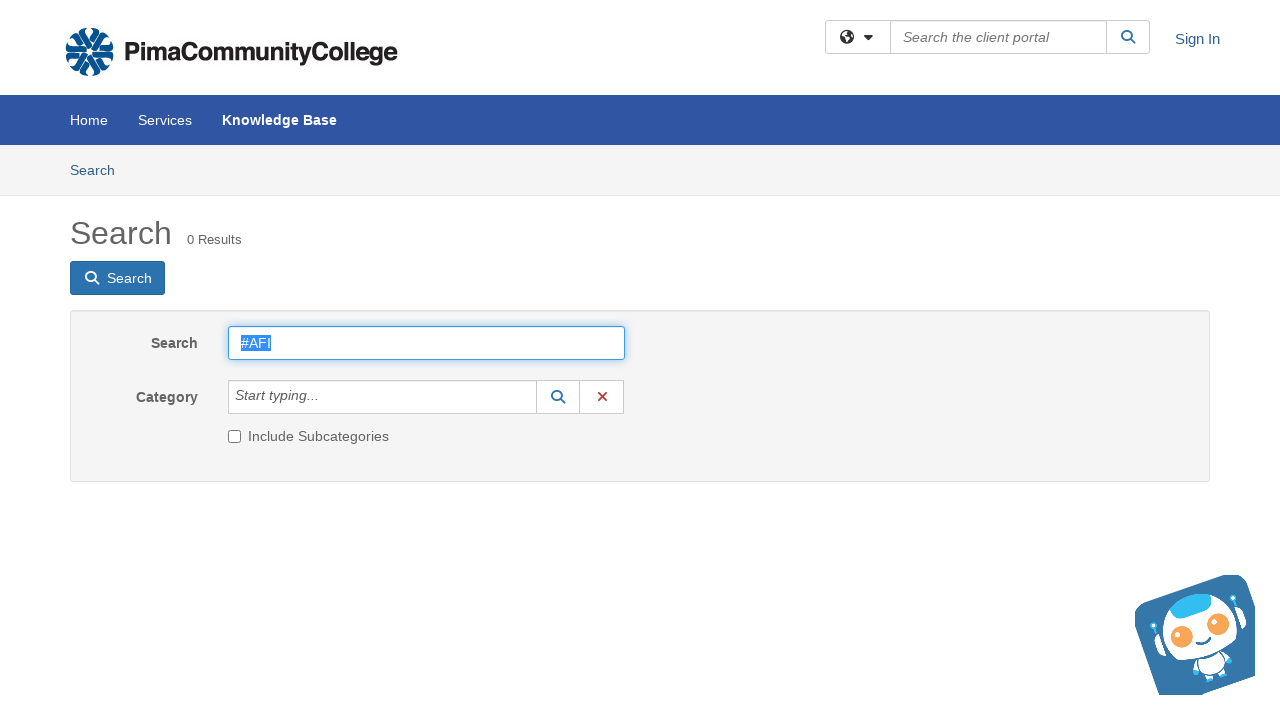

--- FILE ---
content_type: text/html; charset=utf-8
request_url: https://service.pima.edu/TDClient/1920/Portal/Chatbots/GetScript
body_size: 1067
content:
<script src='https://us1.teamdynamix.com/tdapp/bots/web/js/tdbot.min.js?v=4_0_0_68' data-host='https://us1.teamdynamix.com/tdapp/' data-customer='262a2503-ccb4-48b0-88aa-2c85c764ca09' data-name='tdbot' data-tdbot='893aaa3e-92d4-4150-83e7-9f567bcd8bd9' data-version='-1' data-authenticated='false' data-hostauth='eyJhbGciOiJIUzI1NiIsInR5cCI6IkpXVCJ9.[base64].Yz294dlYKcqQw5G6JaO6zVfGYZ5xvIQ1RgI1dFCC0XE' data-auth='Nsg4busBRcQ23/03Q6sjgx9DzA+PZ+yC2DJhXKUyfx8='></script>